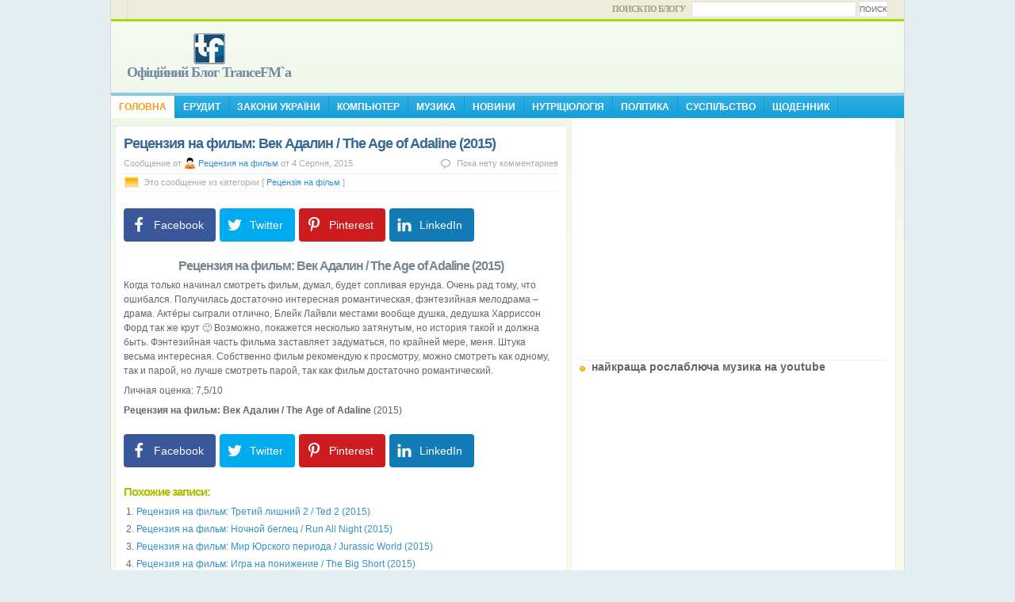

--- FILE ---
content_type: text/html; charset=utf-8
request_url: https://www.google.com/recaptcha/api2/aframe
body_size: 269
content:
<!DOCTYPE HTML><html><head><meta http-equiv="content-type" content="text/html; charset=UTF-8"></head><body><script nonce="XKp3fIrsuZDC9lZzFjIu9w">/** Anti-fraud and anti-abuse applications only. See google.com/recaptcha */ try{var clients={'sodar':'https://pagead2.googlesyndication.com/pagead/sodar?'};window.addEventListener("message",function(a){try{if(a.source===window.parent){var b=JSON.parse(a.data);var c=clients[b['id']];if(c){var d=document.createElement('img');d.src=c+b['params']+'&rc='+(localStorage.getItem("rc::a")?sessionStorage.getItem("rc::b"):"");window.document.body.appendChild(d);sessionStorage.setItem("rc::e",parseInt(sessionStorage.getItem("rc::e")||0)+1);localStorage.setItem("rc::h",'1769015968302');}}}catch(b){}});window.parent.postMessage("_grecaptcha_ready", "*");}catch(b){}</script></body></html>

--- FILE ---
content_type: text/css
request_url: https://trancefm.cyberpe.org/wp-content/themes/elegance/style.css
body_size: 3839
content:
/*
Theme Name: True Elegance
Theme URI: http://www.deluxethemes.com
Description: True Elegance WordPress theme is a unique and stunning wordpress style by <a href="http://www.deluxethemes.com">Deluxe Themes</a>.
Version: 1.0
Author: Ahmed Fouad
Author URI: http://deluxethemes.com
*/

/*
CSS General Reset
*/
* {
	font-family: arial;
	font-size: 1em;
	outline: 0;
	padding: 0;
	margin: 0;
	border: 0;
	text-decoration: none;
	vertical-align: baseline;
	white-space: normal;
}

html, body {line-height: 1}
hr {display: none}
blockquote:before, blockquote:after, q:before, q:after {content: ''}
blockquote, q {quotes: "" ""}
ul {list-style-type: none}
ol {list-style-type: decimal}
.clear {clear: both}

/*
Layout CSS Information
*/
body {
	background: #e4edf0;
	text-align: center;
}

#container {
	width: 1000px;
	border-left: 1px solid #cbdde1;
	border-right: 1px solid #cbdde1;
	background: #f6fce7 url(images/bgcontainer.gif) repeat-x top;
	margin-right: auto;
	margin-left: auto;
	text-align: left;
}

/*
Very Top Bar
*/
#top {
	width: 1000px;
	background: #eeedd9;
	border-bottom: 3px solid #a6dc00;
	height: 24px;
}

#pagemenu {
	float: left;
	height: 24px;
	margin-left: 20px;
	display: inline;
	border-left: 1px solid #ddd;
	background: #fff;
	z-index: 20;
}

#pagemenu li {
	float: left;
	display: block;
	height: 24px;
}

#pagemenu li ul li {
	height: 24px;
	border-bottom: 1px solid #ddd;
	width: 100%;
}

#pagemenu li a {
	display: block;
	padding-left: 10px;
	padding-right: 10px;
	font-weight: bold;
	font-size: 0.75em;
	text-transform: lowercase;
	line-height: 24px;
	border-right: 1px solid #ddd;
}

#pagemenu li a:hover {
	background: #a6dc00;
	color: #fff;
	border-right: 1px solid #a6dc00;
}

#pagemenu li.current_page_item a {
	background: #a6dc00;
	color: #fff;
	border-right: 1px solid #a6dc00;
}

#pagemenu li.current_page_item a:hover {
	background: #a6dc00;
	color: #fff;
	border-right: 1px solid #a6dc00;
}

#pagemenu ul {
	display: none;
	z-index: 99;
	position: absolute;
}

#pagemenu ul li a {
	display: block;
	background: #FFF;
}

#pagemenu li ul a:hover {
	display: block;
	background: #FFF;
}

#pagemenu ul a {
	display: block;
}

#pagemenu ul ul {
	margin-top: -25px;
	display: none;
	margin-left: 199px;
	position: absolute;
}

#pagemenu li:hover ul ul {
	display: none;
}
#pagemenu li:hover ul {
	display: block;
}
#pagemenu ul li:hover ul {
	display: block;
}
#pagemenu li ul li {
	display: block;
	width: 100%;
}

#pagemenu li.page_item ul {
	border-top: 1px solid #ddd;
	width: 200px;
}

#pagemenu li.page_item a {
	display: block;
}

#pagemenu li.page_item a:hover {
	display: block;
}

#pagemenu li.page_item ul li a {
	display: block;
	text-align: left;
	height: 24px;
	line-height: 24px;
	border-right: 1px solid #ddd;
	border-left: 1px solid #ddd;
	background: #FFF;
	padding-left: 10px;
	padding-right: 10px;
	text-transform: lowercase;
	font-size: 0.7em;
	font-weight: bold;
	color: #666;
}

#pagemenu li.page_item ul li a:hover {
	display: block;
	text-align: left;
	height: 24px;
	line-height: 24px;
	border-right: 1px solid #a6dc00;
	border-left: 1px solid #ddd;
	background: #FFF;
	padding-left: 10px;
	padding-right: 10px;
	text-transform: lowercase;
	font-size: 0.7em;
	font-weight: bold;
	color: #ff9000;
}

/*
Search bar
*/
#searchbar {
	float: right;
	display: inline;
	margin-right: 20px;
	font-size: 0.7em;
	margin-top: 1px;
}

.searchform {
	display: inline;
	vertical-align: middle;
	float: right;
}

.searchform fieldset {
	display: inline;
	vertical-align: middle;
}

.searchform label {
	display: inline;
	vertical-align: middle;
}

.searchform input {
	display: inline;
	vertical-align: middle;
}

.searchform .searchlabel {
	color: #9ca485;
	font-weight: bold;
	text-transform: uppercase;
	margin-right: 5px;
	font-family: verdana;
	letter-spacing: -1px;
}

.searchform .searchterm {
	border: 1px solid #ddd;
	width: 200px;
	padding: 3px;
	color: #999;
	background: #fff;
}

.searchform .searchterm:focus {
	border: 1px solid #bbb;
	color: #ff9600;
	background: #fff;
}

.searchform .searchbutton {
	border: 1px solid #ddd;
	text-transform: uppercase;
	background: #fff;
	cursor: pointer;
	color: #666;
	font-size: 0.9em;
	height: 21px;
}

.searchform .searchbutton:hover {
	color: #ff9600;
}

.searchformI {
	vertical-align: middle;
	font-size: 0.7em;
}

.searchformI fieldset {
	display: inline;
	vertical-align: middle;
}

.searchformI label {
	display: inline;
	vertical-align: middle;
}

.searchformI input {
	display: inline;
	vertical-align: middle;
}

.searchformI .searchlabel {
	color: #9ca485;
	font-weight: bold;
	text-transform: uppercase;
	margin-right: 5px;
	font-family: verdana;
	letter-spacing: -1px;
}

.searchformI .searchterm {
	border: 1px solid #ddd;
	width: 200px;
	padding: 3px;
	color: #999;
	background: #fff;
}

.searchformI .searchterm:focus {
	border: 1px solid #bbb;
	color: #ff9600;
	background: #fff;
}

.searchformI .searchbutton {
	border: 1px solid #ddd;
	text-transform: uppercase;
	background: #fff;
	cursor: pointer;
	color: #666;
	font-size: 0.9em;
	height: 21px;
}

.searchformI .searchbutton:hover {
	color: #ff9600;
}

/*
Header CSS
*/
#header {
	width: 1000px;
	height: 60px;
	margin-top: 15px;
	margin-bottom: 15px;
}

#header_logo {
	float: left;
	height: 60px;
	display: inline;
	margin-left: 20px;
}

#header_logo h1.blogtitle {
	float: left;
	margin-right: 10px;
	background: url(images/logo.gif) no-repeat top center;
	padding-top: 39px;
}

#header_logo h1.blogtitle a {
	color: #6f8ba3;
	font-family: "Trebuchet MS";
	font-size: 1.1em;
	line-height: 1.2em;
	letter-spacing: -1px;
}

#header_logo h1.blogtitle a:hover {
	color: #366799;
}

#header_logo .description {
	float: left;
	color: #666;
	font-weight: bold;
	font-size: 0.7em;
	line-height: 1.4em;
	padding-top: 44px;
}

#header_ad {
	float: right;
	width: 468px;
	height: 60px;
	display: inline;
	margin-right: 20px;
}

#header_ad img {
	display: block;
}

/*
Page Menu CSS
*/
#bar {
	width: 1000px;
	height: 28px;
	background: url(images/menu.gif) repeat-x;
	border-top: 4px solid #8acce7;
}

#bar #toprss {
	float: right;
	display: inline;
	height: 28px;
	margin-right: 10px;
}

#bar #toprss a {
	float: right;
	display: block;
	color: #fff;
	font-size: 10px;
	text-transform: uppercase;
	font-weight: bold;
	background: url(images/rssround.gif) no-repeat left center;
	padding-left: 25px;
	height: 28px;
	line-height: 28px;
}

#bar #toprss a:hover {
	color: #e1f876;
}

#catmenu {
	float: left;
	display: inline;
	height: 28px;
	z-index: 20;
}

#catmenu li {
	float: left;
	display: block;
	height: 28px;
	border-right: 1px solid #2594bf;
}

#catmenu li ul li {
	height: 24px;
	border-right: 0;
	border-bottom: 1px solid #ddd;
	width: 100%;
}

#catmenu li a {
	display: block;
	font-size: 0.75em;
	font-weight: bold;
	text-transform: uppercase;
	color: #FFF;
	line-height: 28px;
	padding-left: 10px;
	padding-right: 10px;
}

#catmenu li a:hover {
	background: #8acce7;
}

#catmenu li.current-cat a {
	color: #f99b1c;
	background: #FFF;
}

#catmenu li.current-cat a:hover {
	color: #f99b1c;
	background: #FFF;
}

#catmenu ul {
	display: none;
	z-index: 99;
	position: absolute;
}

#catmenu ul li a {
	display: block;
	background: #FFF;
}

#catmenu li ul a:hover {
	display: block;
	background: #FFF;
}

#catmenu ul a {
	display: block;
}

#catmenu ul ul {
	margin-top: -24px;
	display: none;
	margin-left: 200px;
	position: absolute;
	border-left: 1px solid #ff9000;
}

#catmenu li:hover ul ul {
	display: none;
}

#catmenu li:hover ul {
	display: block;
}

#catmenu ul li:hover ul {
	display: block;
}

#catmenu li ul li {
	display: block;
	width:100%;
}

#catmenu li.cat-item ul {
	width: 200px;
}

#catmenu li.cat-item a {
	display: block;
}

#catmenu li.cat-item a:hover {
	display: block;
}

#catmenu li.cat-item ul li a {
	display: block;
	text-align: left;
	font-size: 0.75em;
	height: 24px;
	line-height: 24px;
	padding-left: 10px;
	padding-right: 10px;
	color: #666;
	font-weight: bold;
	text-transform: none;
	background: #f9f9f9;
}

#catmenu li.cat-item ul li a:hover {
	display: block;
	text-align: left;
	font-size: 0.75em;
	height: 24px;
	line-height: 24px;
	padding-left: 10px;
	padding-right: 10px;
	color: #738ba1;
	font-weight: bold;
	text-transform: none;
	background: #FFF;
}

/*
Blog Information Section
*/
#bloginfo {
	width: 1000px;
	background: url(images/bginfo.gif) no-repeat;
	border-top: 3px solid #fff;
	border-bottom: 3px solid #ccea00;
	color: #eee;
}

#bloginfo a {
	color: #FFF;
}

#bloginfo a:hover {
	color: #e3fa7a;
}

#bloginfobox {
	margin: 5px;
}

#bloginfo ul {
	width: 990px;
}

#bloginfo ul li {float: left}
#bloginfo ul li ul li {float: none}

#bloginfo ul li.posts, #bloginfo ul li.comments, #bloginfo ul li.tags {
	width: 330px;
}

#bloginfo ul li.posts h2 {
	display: block;
	background: url(images/ico_posts.gif) no-repeat;
	background-position: 10px center;
	padding-left: 30px;
	font-size: 0.75em;
	line-height: 1.7em;
	font-weight: bold;
	color: #e3fa7a;
}

#bloginfo ul li.comments h2 {
	display: block;
	background: url(images/ico_comments.gif) no-repeat;
	background-position: 10px center;
	padding-left: 30px;
	font-size: 0.75em;
	line-height: 1.7em;
	font-weight: bold;
	color: #e3fa7a;
}

#bloginfo ul li.tags h2 {
	display: block;
	background: url(images/ico_tags.gif) no-repeat;
	background-position: 10px center;
	padding-left: 40px;
	font-size: 0.75em;
	line-height: 1.7em;
	font-weight: bold;
	color: #e3fa7a;
}

#bloginfo ul li.posts ul {
	width: 310px;
	padding: 10px;
}

#bloginfo ul li.comments ul {
	width: 310px;
	padding: 10px;
}

#bloginfo ul li.tags ul {
	width: 310px;
	padding: 10px;
}

#bloginfo ul li.posts ul li {
	border-bottom: 1px dotted #607991;
	padding-top: 4px;
	padding-bottom: 4px;
}

#bloginfo ul li.comments ul li {
	border-bottom: 1px dotted #607991;
	padding-top: 4px;
	padding-bottom: 4px;
}

#bloginfo ul li.tags ul li {
	border-bottom: 1px dotted #607991;
	padding-top: 4px;
	padding-bottom: 4px;
}

#bloginfo ul li.comments ul li a {
	display: block;
	font-size: 0.75em;
	background: url(images/ico_comment.gif) no-repeat left 3px;
	padding-left: 20px;
	line-height: 1.3em;
	font-weight: bold;
}

#bloginfo ul li.comments ul li a span {
	font-weight: normal;
}

#bloginfo ul li.comments ul li a:hover span {
	color: #fff;
}

#bloginfo ul li.comments ul li a:hover {
	background: url(images/ico_commento.gif) no-repeat left 3px;
}

#bloginfo ul li.tags ul li a {
	line-height: 1.3em;
	color: #ddd;
	font-size: 0.75em;
	text-transform: lowercase;
}

#bloginfo ul li.tags ul li a:hover {
	color: #e3fa7a;
}

.r_time {
	display: block;
	font-size: 0.7em;
	line-height: 1.3em;
}

.r_head a {
	display: block;
	font-weight: normal;
	font-size: 0.75em;
	line-height: 1.3em;
	font-weight: bold;
}

/*
Content Layout
*/
#content {
	width: 1000px;
}

#content #column {
	float: left;
	width: 570px;
	margin-left: 5px;
	margin-right: 0px;
	display: inline;
}

#content #sidebar {
	float: left;
	width: 388px;
	margin-right: 5px;
	margin-left: 5px;
	display: inline;
	background: #FFF;
	border-right: 1px dotted #ddd;
	border-left: 1px dotted #ddd;
	border-bottom: 1px dotted #ddd;
	padding-left: 10px;
	padding-right: 10px;
	padding-bottom: 10px;
}

/*
Sidebar Widgets
*/
#sidebar h2 {
	font-size: 0.85em;
	font-family: "trebuchet ms", arial, tahoma;
	line-height: 1.3em;
	color: #666;
	text-transform: lowercase;
	margin-top: 20px;
	border-top: 1px solid #eee;
	background: url(images/h.gif) no-repeat left 7px;
	padding-left: 15px;
}

#sidebar p {
	margin: 0px 0px 7px 0px;
}

#sidebar .box {
	margin-top: 5px;
	font-size: 0.75em;
	line-height: 1.4em;
	color: #999;
}

.videobox {
	border: 4px solid #ddddd4;
	width: 380px;
	height: 214px;
}

.center {
	text-align: center;
	margin-right: auto;
	margin-left: auto;
}

#sidebar a:hover {
	color: #366799;
}

.sidebar1 {
	width: 388px;
}

.sidebar2 {
	width: 190px;
	float: left;
	display: inline;
}

.sidebar1 ul ul, .sidebar2 ul ul {
	font-size: 0.75em;
	color: #999;
	line-height: 1.4em;
}

.sidebar1 ul div, .sidebar2 ul div {
	font-size: 0.75em;
	color: #999;
	line-height: 1.4em;
}

.sidebar1 ul div div, .sidebar2 ul div div {
	font-size: 1em;
}

.sidebar1 li li {
	background: url(images/bullet.gif) no-repeat;
	background-position: left 8px;
	padding-top: 3px;
	padding-bottom: 3px;
	padding-left: 15px;
	border-bottom: 1px dotted #ddd;
}

.sidebar2 li li {
	background: url(images/bullet.gif) no-repeat;
	background-position: left 8px;
	padding-top: 3px;
	padding-bottom: 3px;
	padding-left: 15px;
	border-bottom: 1px dotted #ddd;
}

.sidebar1 li li li {
	font-size: 1.2em;
	background: none;
	background-position: none;
	padding-top: 3px;
	padding-bottom: 3px;
	padding-left: 10px;
	border-bottom: 0;
	border-left: 1px dotted #ccc;
}

.sidebar2 li li li {
	font-size: 1.2em;
	background: none;
	background-position: none;
	padding-top: 3px;
	padding-bottom: 3px;
	padding-left: 10px;
	border-bottom: 0;
	border-left: 1px dotted #ccc;
}

/*
Feed CSS
*/
.rssfeed {
	background: url(images/rssimg.gif) no-repeat;
	background-position: left 0px;
	padding-left: 30px;
}

.rssfeed a {
	border-bottom: 1px dotted #ddd;
}

.emailfeed {
	background: url(images/rssemail.gif) no-repeat;
	background-position: left 0px;
	padding-left: 30px;
}

.feedform {
	font-size: 0.9em;
}

.feedemail {
	border: 1px solid #ddd;
	width: 200px;
	padding: 3px;
	color: #999;
	background: #fffff4;
}

.feedemail:focus {
	border: 1px solid #bbb;
	color: #ff9600;
	background: #fff;
}

.feedsubmit {
	border: 1px solid #ddd;
	text-transform: uppercase;
	background: #fff;
	cursor: pointer;
	color: #666;
	font-size: 0.9em;
	height: 22px;
}

.feedsubmit:hover {
	color: #ff9600;
}

/*
Sidebar Ads CSS
*/
ul.ads li {
	float: left;
	display: inline;
	margin-right: 3px;
}

ul.ads img {
	display: block;
	float: left;
}

/*
Footer CSS
*/
#footer {
	width: 980px;
	padding: 10px;
	margin-top: 10px;
	background: #eeeee4;
	border-top: 3px solid #ddddd4;
	font-size: 0.7em;
	color: #999;
	text-align: right;
}

#footer a {
	color: #366799;
	font-weight: bold;
}

#footer a:hover {
	color: #666;
}

.copyright {
	float: left;
	line-height: 1em;
}

.credit {
	float: right;
	color: #999;
	line-height: 1.4em;
}

a.sitename {
	border-bottom: 1px dotted #ff9600;
}

a.footrss {
	background: url(images/rssimg.gif) no-repeat left center;
	padding-left: 22px;
	margin-left: 10px;
}

.credit a {
	font-weight: bold;
	color: #666;
}

.credit a:hover {
	color: #ff9600;
}

/*
General Styles THE POST
*/
.post {
	margin-top: 10px;
	background: #FFF;
	border: 1px dotted #ddd;
	padding: 10px;
}

.post h1, .post h2, .post h3, .post h4, .post h5, .post h6 {
	line-height: 1.3em;
	margin: 0px 0px 5px 0px;
}

.post p {
	line-height: 1.5em;
	margin: 0px 0px 7px 0px;
}

.post h1 {font-size: 1.1em}
.post h2 {font-size: 1em}
.post h3 {font-size: 0.95em}
.post h4 {font-size: 0.9em}
.post h5 {font-size: 0.85em}
.post h6 {font-size: 0.8em}
.post p {font-size: 0.75em}
.post h1 {color: #366799;letter-spacing:-1px;}
.post h2 {color: #78848f;letter-spacing:-1px;}
.post h3 {color: #adbd00;letter-spacing:-1px;}
.post h4 {color: #00a2ff}
.post h5 {color: #ff9600}
.post h6 {color: #333}
.post p {color: #666}

.post ul, .post ol {
	font-size: 0.75em;
	color: #666;
	margin: 0px 0px 7px 0px;
}
.post li, .post li li {line-height: 1.5em}
.post ol {margin-left: 16px}

.post ul ul, .post ol ol {
	font-size: 1em;
	margin-bottom: 5px;
	margin-top: 5px;
}
.post ul li, .post ul li ul li {
	background: url(images/bullet.gif) no-repeat;
	background-position: left 8px;
	padding-left: 15px;
	padding-top: 2px;
	padding-bottom: 2px;
}

.post ol li, .post ol li ol li {
	padding-top: 2px;
	padding-bottom: 2px;
}

.post img {
	vertical-align: middle;
}

.more-link {
	display: block;
	font-weight: bold;
	font-size: 1.1em;
	font-family: "Trebuchet MS";
}

.post ins {
	text-decoration: underline;
}

.post del {
	text-decoration: line-through;
}

.post code {
	display: block;
	border: 1px dotted #ddd;
	width: 400px;
	padding: 10px;
	background: #eee;
	color: #666;
	margin-right: auto;
	margin-left: auto;
	margin-bottom: 10px;
}

.post blockquote {
	display: block;
	border: 1px dashed #ddd;
	width: 400px;
	padding: 10px 10px 0px 10px;
	background: #FFF;
	color: #000;
	margin-right: auto;
	margin-left: auto;
	margin-bottom: 10px;
}


.post blockquote p {
	background: url(images/blockquote.gif) no-repeat;
	background-position: left top;
	padding-left: 40px;
	color: #5a727b;
	font-weight: bold;
}

a {
	color: #3491c6;
}

a:hover {
	color: #87ba0b;
}

.post h2 a {
	color: #666;
	border-bottom: 1px dotted #ddd;
}

.post h2 a:hover {
	color: #ff9600;
	border-bottom: 1px dotted #ccc;
}

.post .entry {
	margin-top: 10px;
	margin-bottom: 10px;
}

.post .postinfo {
	color: #aaa;
	font-size: 0.7em;
	border-bottom: 1px dotted #ddd;
	line-height: 1.4em;
	padding-top: 2px;
	padding-bottom: 5px;
}

.post .info {
	float: left;
}

.post .info a {
	padding-top: 4px;
	padding-bottom: 4px;
	height: 15px;
	background: url(images/ico_author.gif) no-repeat left center;
	padding-left: 18px;
}

.post .commentnum {
	float: right;
	background: url(images/ico_commentw.gif) no-repeat left center;
	padding-left: 20px;
}

.post .category {
	font-size: 0.7em;
	color: #aaa;
	background: url(images/ico_cat.gif) no-repeat;
	background-position: left 3px;
	padding-left: 25px;
	padding-top: 5px;
	padding-bottom: 5px;
	border-bottom: 1px dashed #eee;
}

.post .tags {
	background: url(images/ico_tag.gif) no-repeat;
	background-position: left 3px;
	padding-left: 35px;
	font-size: 0.7em;
	color: #aaa;
	line-height: 1.5em;
	padding-top: 5px;
	border-top: 1px solid #eee;
	float: right;
	text-transform: lowercase;
}

.post .ratings {
	font-size: 0.75em;
	line-height: 1.3em;
	color: #666;
	margin: 0px 0px 10px 0px;
}

.post .views {
	font-size: 0.75em;
	color: #666;
	margin: 0px 0px 10px 0px;
}

/*
Post Images - Alignments
*/
img.alignleft, img.alignright, img.aligncenter, img.alignnone {
	border: 3px solid #eee;
}

.alignleft {
	float: left;
	display: inline;
	margin-right: 10px;
	margin-bottom: 2px;
}

.alignright {
	float: right;
	display: inline;
	margin-left: 10px;
	margin-bottom: 2px;
}

.aligncenter {
	display: inline;
	text-align: center;
	margin-right: auto;
	margin-left: auto;
}

.alignnone {
	display: inline;
	text-align: center;
	margin-right: auto;
	margin-left: auto;
}

p.wp-caption-text {
	padding: 3px;
	color: #999;
}

/*
Default Navigation _Next entries _Previous entries
*/
.nav {
	margin-top: 10px;
	font-size: 0.75em;
}

.nav a:hover {
	color: #333;
}
	

.nav_left {
	float: left;
	display: inline;
}

.nav_right {
	float: right;
	display: inline;
}

/*
Other Post Boxes
*/
.post_header {
	padding-top: 10px;
	margin-left: 10px;
	padding-right: 10px;
	border-bottom: 1px solid #e4e7cf;
}

.post_header h1 {
	font-size: 1em;
	color: #366799;
}

.post_author, .post_follow {
	background: #fffff4;
	padding: 10px;
	font-size: 0.75em;
	color: #666;
	line-height: 1.5em;
	border: 1px solid #eeeee4;
	font-family: "Trebuchet MS"
}

.post_follow a {
	font-weight: bold;
}

/*
Comments
*/
.commentlistdiv {
	margin-top: 10px;
	padding: 10px;
	background: #FFF;
	border: 1px dotted #ddd;
	font-size: 0.75em;
	color: #666;
}

.commentlistdiv h1 {
	font-size: 1.3em;
	color: #366799;
	border-bottom: 1px solid #eee;
	line-height: 1.5em;
}

.commentlist li {
	background: #fff;
	border-bottom: 1px dotted #ddd;
	padding: 20px;
}

.commentlist li.alt {
	background: #fff;
}

.pane_l {
	float: left;
	display: inline;
	width: 160px;
	min-width: 160px;
	max-width: 160px;
	border-right: 1px dotted #ddd;
	padding-right: 20px;
	margin-right: 20px;
}

.pane_r {
	display: block;
	line-height: 1.5em;
	margin-left: 201px;
}

.c_author {
	font-size: 0.9em;
	font-weight: bold;
	margin: 0px 0px 7px 0px;
}

.c_avatar {
	display: block;
	margin: 0px 0px 7px 0px;
}

.c_date {
	color: #aaa;
	font-size: 0.9em;
	margin: 0px 0px 7px 0px;
}

.c_approved {
	color: #aaa;
	font-size: 0.9em;
}

/*
Trackbacks / Pinbacks
*/
.post_ping {
	background: #fffff4;
	padding: 10px;
	border: 1px solid #eeeee4;
	font-family: "Trebuchet MS";
	font-size: 0.7em;
	color: #666;
	line-height: 1.5em;
}

.post_ping h1 {
	font-size: 1.2em;
}

.post_ping ol {
	margin-left: 20px;
}

.post_ping ol li {
	padding-top: 3px;
}

/*
Reply
*/
.reply {
	margin-top: 10px;
	padding: 10px;
	background: #FFF;
	border: 1px dotted #ddd;
	font-size: 0.75em;
	color: #666;
}

.reply h1 {
	font-size: 1.3em;
	color: #366799;
	border-bottom: 1px solid #eee;
	line-height: 1.5em;
}

.reply label {
	font-family: "Trebuchet MS";
	font-weight: bold;
	margin-top: 5px;
	margin-bottom: 5px;
	vertical-align: middle;
	color: #666;
	margin-left: 5px;
}

.replytext {
	width: 200px;
	background: #FFF;
	margin-top: 5px;
	margin-bottom: 5px;
	vertical-align: middle;
	color: #666;
	border: 1px solid #eee;
	padding: 3px;
}

.replytext:focus {
	background: #fffff9;
}

.replyarea {
	width: 440px;
	height: 140px;
	background: #FFF;
	margin-top: 5px;
	margin-bottom: 5px;
	vertical-align: middle;
	color: #666;
	border: 1px solid #eee;
	padding: 3px;
}

.replyarea:focus {
	background: #fffff9;
}

.replybutton {
	cursor: pointer;
	font-size: 0.9em;
	font-weight: bold;
	background: url(images/commentbutton.gif) no-repeat;
	width: 100px;
	height: 22px;
	margin-top: 5px;
	margin-bottom: 5px;
	vertical-align: middle;
	color: #fff;
}

.replybutton:hover {
	background: url(images/commentbutton_on.gif) no-repeat;
}

#share42 {
  display: inline-block;
  padding: 6px 0 0 6px;
  background: #FFF;
  border: 1px solid #E9E9E9;
  border-radius: 4px;
}
#share42:hover {
  background: #F6F6F6;
  border: 1px solid #D4D4D4;
  box-shadow: 0 0 5px #DDD;
}
#share42 a {opacity: 0.5;}
#share42:hover a {opacity: 0.7}
#share42 a:hover {opacity: 1}

--- FILE ---
content_type: application/javascript
request_url: https://trancefm.cyberpe.org/wp-content/themes/elegance/js/topmenudynamic.js
body_size: 766
content:
    activateMenu = function(nav) {
	    if(document.all && document.getElementById(nav).currentStyle){
	        // only MSIE supports document.all
            var navroot = document.getElementById(nav);

            /* Get all the list items within the menu */
            var lis=navroot.getElementsByTagName("LI");
            for(i=0;i<lis.length;i++){
                /* If the LI has another menu level */
                if(lis[i].lastChild.tagName=="UL"){
                    /* assign the function to the LI */
                    lis[i].onmouseover=function(){
                        /* display the inner menu */
                        this.lastChild.style.display="block";
                    }
                    lis[i].onmouseout=function(){
                        this.lastChild.style.display="none";
                    }
                }
            }
        }
    }


--- FILE ---
content_type: application/javascript; charset=utf-8
request_url: https://fundingchoicesmessages.google.com/f/AGSKWxX2FvhM2LOptM9eRaj2h0MqWBQV73xjRVUSHLz9hFhkpyYu5kpPssQ0boE0eZ_dAExFnrHZXiO_934AXvT1PJ1qjQ6AJzwizikjsN19wpmtiVn5iYrdeG1ZPiQ-BmMWhwm5Vv7wi--BRFzXCmUSkBUCtIH5NgPHsfMx5NQ8SyLBxAJYHGkZC11qvXDa/_/doubleclick.php/adplacement./adgear2-_google_ad._468x060-
body_size: -1292
content:
window['2426e63d-6737-470d-96f4-cd4cde4c259f'] = true;

--- FILE ---
content_type: text/plain
request_url: https://www.google-analytics.com/j/collect?v=1&_v=j102&a=2031551922&t=pageview&_s=1&dl=https%3A%2F%2Ftrancefm.cyberpe.org%2F2015%2F08%2F04%2Frecenziya-na-film-vek-adalin-the-age-of-adaline-2015%2F&ul=en-us%40posix&dt=%D0%A0%D0%B5%D1%86%D0%B5%D0%BD%D0%B7%D0%B8%D1%8F%20%D0%BD%D0%B0%20%D1%84%D0%B8%D0%BB%D1%8C%D0%BC%3A%20%D0%92%D0%B5%D0%BA%20%D0%90%D0%B4%D0%B0%D0%BB%D0%B8%D0%BD%20%2F%20The%20Age%20of%20Adaline&sr=1280x720&vp=1280x720&_utma=228336984.383617282.1769015967.1769015967.1769015967.1&_utmz=228336984.1769015967.1.1.utmcsr%3D(direct)%7Cutmccn%3D(direct)%7Cutmcmd%3D(none)&_utmht=1769015967294&_u=IADCAAABAAAAACAAI~&jid=706643504&gjid=722756429&cid=383617282.1769015967&tid=UA-8496026-1&_gid=698068342.1769015967&_r=1&_slc=1&z=1172153147
body_size: -570
content:
2,cG-PZ5F4JKK6J

--- FILE ---
content_type: application/javascript
request_url: https://trancefm.cyberpe.org/wp-content/themes/elegance/js/heightMatch.js
body_size: 359
content:
function matchHeight(){
	setHeight('container');
	
}
function setHeight(arg){
	var divs,contDivs,subContDivsLeft,subContDivsRight,maxHeight,subMaxHeight,divHeight,d;
	
	// get all <div> elements in the document
	divs=document.getElementsByTagName('div');
	contDivs=[];
	
	// initialize maximum height value
	maxHeight=0;
	
	// iterate over all <div> elements in the document
	for(var i=0;i<divs.length;i++)
	{
		// make collection with <div> elements with class attribute 'container'
		//if(/\bcontainer\b/.test(divs[i].className))
		if(eval("/\\b"+arg+"\\b/.test(divs[i].className)"))
		{
			d=divs[i];
			contDivs[contDivs.length]=d;
			
			// determine height for <div> element
			if(d.offsetHeight)
			{
				divHeight=d.offsetHeight;
			}
			else if(d.style.pixelHeight)
			{
				divHeight=d.style.pixelHeight; 
			}
			
			maxHeight=Math.max(maxHeight,divHeight);
		}
	}
	// assign maximum height value to all of container <div> elements
	for(var i=0;i<contDivs.length;i++){			
		contDivs[i].style.height= maxHeight + "px";
	}
}

--- FILE ---
content_type: application/javascript
request_url: https://trancefm.cyberpe.org/wp-content/themes/elegance/js/dropdown.js
body_size: 66
content:
window.onload=function()
{
	activateMenu('pagemenu');
	if(document.getElementsByTagName)
	matchHeight();

	activateMenu('catmenu');
	if(document.getElementsByTagName)
	matchHeight();
}